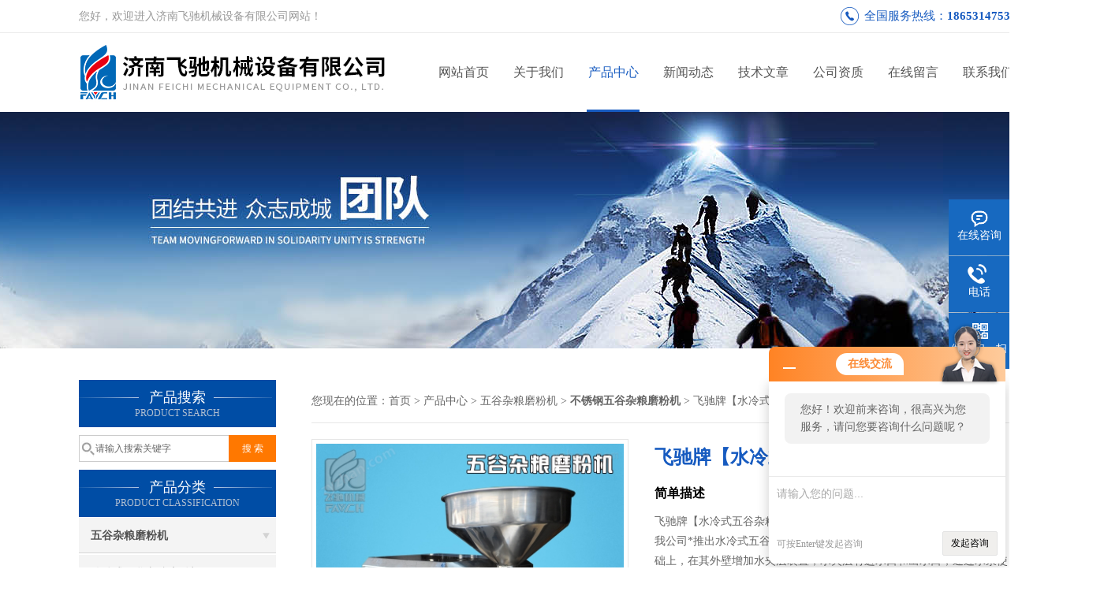

--- FILE ---
content_type: text/html; charset=utf-8
request_url: http://www.fensuiji-mach.com/Products-1476068.html
body_size: 10679
content:
<!DOCTYPE html PUBLIC "-//W3C//DTD XHTML 1.0 Transitional//EN" "http://www.w3.org/TR/xhtml1/DTD/xhtml1-transitional.dtd">
<html xmlns="http://www.w3.org/1999/xhtml">
<head>
<meta http-equiv="Content-Type" content="text/html; charset=utf-8" />
<meta http-equiv="X-UA-Compatible" content="IE=9; IE=8; IE=7; IE=EDGE" />
<TITLE>飞驰牌【水冷式五谷杂粮磨粉机多少钱】-济南飞驰机械设备有限公司</TITLE>
<META NAME="Keywords" CONTENT="飞驰牌【水冷式五谷杂粮磨粉机多少钱】">
<META NAME="Description" CONTENT="济南飞驰机械设备有限公司所提供的飞驰牌【水冷式五谷杂粮磨粉机多少钱】质量可靠、规格齐全,济南飞驰机械设备有限公司不仅具有专业的技术水平,更有良好的售后服务和优质的解决方案,欢迎您来电咨询此产品具体参数及价格等详细信息！">
<link href="/skins/66284/css/css.css" rel="stylesheet" type="text/css">
<script type="text/javascript" src="/skins/66284/js/jquery.pack.js"></script>
<script type="text/javascript" src="/skins/66284/js/jquery.SuperSlide.js"></script>
<script>
$(document).ready(function(e) {
   $(".headerxy ul li").eq(num-1).addClass("on")
});
</script>
<script>var num=3</script>
<script type="application/ld+json">
{
"@context": "https://ziyuan.baidu.com/contexts/cambrian.jsonld",
"@id": "http://www.fensuiji-mach.com/Products-1476068.html",
"title": "飞驰牌【水冷式五谷杂粮磨粉机多少钱】",
"pubDate": "2016-06-20T16:21:01",
"upDate": "2025-08-24T10:05:49"
    }</script>
<script type="text/javascript" src="/ajax/common.ashx"></script>
<script src="/ajax/NewPersonalStyle.Classes.SendMSG,NewPersonalStyle.ashx" type="text/javascript"></script>
<script type="text/javascript">
var viewNames = "";
var cookieArr = document.cookie.match(new RegExp("ViewNames" + "=[_0-9]*", "gi"));
if (cookieArr != null && cookieArr.length > 0) {
   var cookieVal = cookieArr[0].split("=");
    if (cookieVal[0] == "ViewNames") {
        viewNames = unescape(cookieVal[1]);
    }
}
if (viewNames == "") {
    var exp = new Date();
    exp.setTime(exp.getTime() + 7 * 24 * 60 * 60 * 1000);
    viewNames = new Date().valueOf() + "_" + Math.round(Math.random() * 1000 + 1000);
    document.cookie = "ViewNames" + "=" + escape(viewNames) + "; expires" + "=" + exp.toGMTString();
}
SendMSG.ToSaveViewLog("1476068", "ProductsInfo",viewNames, function() {});
</script>
<script language="javaScript" src="/js/JSChat.js"></script><script language="javaScript">function ChatBoxClickGXH() { DoChatBoxClickGXH('http://chat.zyzhan.com',72466) }</script><script>!window.jQuery && document.write('<script src="https://public.mtnets.com/Plugins/jQuery/2.2.4/jquery-2.2.4.min.js">'+'</scr'+'ipt>');</script><script type="text/javascript" src="http://chat.zyzhan.com/chat/KFCenterBox/66284"></script><script type="text/javascript" src="http://chat.zyzhan.com/chat/KFLeftBox/66284"></script><script>
(function(){
var bp = document.createElement('script');
var curProtocol = window.location.protocol.split(':')[0];
if (curProtocol === 'https') {
bp.src = 'https://zz.bdstatic.com/linksubmit/push.js';
}
else {
bp.src = 'http://push.zhanzhang.baidu.com/push.js';
}
var s = document.getElementsByTagName("script")[0];
s.parentNode.insertBefore(bp, s);
})();
</script>
</head>

<body>
 <!--top-->
<div class="top">
  <div class="top01">
    <div class="top02">您好，欢迎进入济南飞驰机械设备有限公司网站！</div>
    <div class="phone">全国服务热线：<a href="tel:18653147530">18653147530</a></div>
  </div>
</div>
<!--top end-->
<header>
  <div class="headerx">
    <div class="headerxz"><a href="/"><img src="/skins/66284/images/logo.jpg" alt="济南飞驰机械设备有限公司"></a></div>
    <div class="headerxy">
      <ul>
        <li><a href="/">网站首页</a></li>
        <li><a href="/aboutus.html" rel="nofollow">关于我们</a></li>
        <li><a href="/products.html">产品中心</a></li>
        <li><a href="/news.html">新闻动态</a></li>
        <li><a href="/article.html">技术文章</a></li>
        <li><a href="/honor.html" rel="nofollow">公司资质</a></li>
        <li><a href="/order.html" rel="nofollow">在线留言</a></li>
        <li><a href="/contact.html" rel="nofollow">联系我们</a></li>
      </ul>
    </div>
  </div>
</header>
<script src="http://www.zyzhan.com/mystat.aspx?u=feichi168"></script>
 <div class="nybanner"><img src="/skins/66284/images/nybanner.jpg"/></div>
 <div class="nymiddle">
   <div>
     <div class="midztz">
  <div class="midztzprofl"><dt>产品搜索</dt><dd>PRODUCT SEARCH</dd></div>
  <div class="sousuo">
    <form name="form1" method="post" action="/products.html" onsubmit="return checkform(form1)">
      <input name="" type="submit" class="ss_an"  value="搜 索"/>
      <input type="text" name="keyword"   class="ss_input" onfocus="if (value =='请输入搜索关键字'){value =''}" onblur="if (value =='')" value="请输入搜索关键字" />
    </form>
  </div>
  <div class="midztzprofl"><dt>产品分类</dt><dd>PRODUCT CLASSIFICATION</dd></div>
  <div class="midztzmulu">
    <ul>
      
      <li>
        <a href="/ParentList-223378.html" onmouseover="showsubmenu('五谷杂粮磨粉机')">五谷杂粮磨粉机</a>
        <div id="submenu_五谷杂粮磨粉机" style="display:none">
          <ul class="two_profl">
            
            <li><a href="/SonList-224137.html">移动式五谷杂粮磨粉机</a></li>
            
            <li><a href="/SonList-223379.html">不锈钢五谷杂粮磨粉机</a></li>
            
            <li><a href="/SonList-223562.html">油脂粉碎机</a></li>
            
            <li><a href="/SonList-223561.html">汽油磨粉机</a></li>
            
          </ul>
        </div>
      </li>
      
    </ul>
     <a href="/products.html" class="pro_more" >查看更多 >></a>
  </div>
  <div class="midztzprofl"><dt>相关文章</dt><dd>RELEVANT ARTICLES</dd></div>
  <div class="midztzmulu xgwz">
    <ul>
      
      <li><a href="/Article-250770.html" title="了解不锈钢五谷杂粮磨粉机的易清洗设计" >了解不锈钢五谷杂粮磨粉机的易清洗设计</a></li>
      
      <li><a href="/Article-225864.html" title="不锈钢五谷杂粮磨粉机能够快速地将各种五谷杂粮磨成细腻的粉末" >不锈钢五谷杂粮磨粉机能够快速地将各种五谷杂粮磨成细腻的粉末</a></li>
      
      <li><a href="/Article-156161.html" title="不锈钢五谷杂粮磨粉机的特征及优势说明" >不锈钢五谷杂粮磨粉机的特征及优势说明</a></li>
      
      <li><a href="/Article-113037.html" title="不锈钢五谷杂粮磨粉机的主要特性和操作方法" >不锈钢五谷杂粮磨粉机的主要特性和操作方法</a></li>
      
      <li><a href="/Article-90053.html" title="不锈钢五谷杂粮磨粉机安装和调整维修" >不锈钢五谷杂粮磨粉机安装和调整维修</a></li>
      
      <li><a href="/Article-57737.html" title="不锈钢五谷杂粮磨粉机操作方法及注意事项" >不锈钢五谷杂粮磨粉机操作方法及注意事项</a></li>
      
      <li><a href="/Article-55970.html" title="不锈钢五谷杂粮磨粉机安装与维护调整" >不锈钢五谷杂粮磨粉机安装与维护调整</a></li>
      
      <li><a href="/Article-85654.html" title="移动式五谷杂粮磨粉机运转原理及特点" >移动式五谷杂粮磨粉机运转原理及特点</a></li>
      
      <li><a href="/Article-248929.html" title="不干胶贴标机的操作保养规程" >不干胶贴标机的操作保养规程</a></li>
      
      <li><a href="/Article-94521.html" title="冬虫夏草超微粉碎机的优良特点及特殊性能" >冬虫夏草超微粉碎机的优良特点及特殊性能</a></li>
      
    </ul>
  </div>
</div>
     <div class="nymiddlezty">
       <div class="mianbao">
        您现在的位置：<a href="/">首页</a> > <a href="/products.html">产品中心</a> > <a href="/ParentList-223378.html">五谷杂粮磨粉机</a> > <a href="/SonList-223379.html"><strong>不锈钢五谷杂粮磨粉机</strong></a> > 飞驰牌【水冷式五谷杂粮磨粉机多少钱】
            
              
       </div>
       <div class="about_con"> 
         <div id="rlt"><div class="jqzoom"><a href="http://img48.zyzhan.com/gxhpic_88b8946127/1b2e1c1f731641a0d914dcf71143fe3495247f64e13ba9764cb89515c69a0166763431ee1544d4ad.jpg" target="_blank" class="proimg"><img id=bigImg  src="http://img48.zyzhan.com/gxhpic_88b8946127/1b2e1c1f731641a0d914dcf71143fe3495247f64e13ba9764cb89515c69a0166763431ee1544d4ad.jpg" jqimg="http://img48.zyzhan.com/gxhpic_88b8946127/1b2e1c1f731641a0d914dcf71143fe3495247f64e13ba9764cb89515c69a0166763431ee1544d4ad.jpg"></a></div></div>
         <div class="rltproy">
           <h1 class="proname">飞驰牌【水冷式五谷杂粮磨粉机多少钱】</h1>
           <ul>
             <li class="proname2">简单描述</li>
             <li class="desc">飞驰牌【水冷式五谷杂粮磨粉机多少钱】</br>我公司*推出水冷式五谷杂粮磨粉机，该机是在传统的五谷杂粮磨粉机基础上，在其外壁增加水夹层装置，水夹层有进水口和出水口，通过水泵使水在水夹层中流过，从而把腔体内的温度带走。实验表明，该方式对磨粉机的降温效果非常明显，该磨粉机上的这种水夹层装置已申请国家。</li>
             <div class="pro_btn">
             <li>更新时间：&nbsp;&nbsp;2025-08-24</li>
             <li>产品型号：&nbsp;&nbsp;<span></span></li>
             <li>访问次数：&nbsp;&nbsp;<span>1874</span></li>
             <a href="#nr_textbox" class="zxxj" rel="nofollow">在线询价</a>
             <a href="/contact.html" class="lxwm" rel="nofollow">联系我们</a>
          </div>
           </ul>
         </div> 
         <div class="proneirong">
          <div class="proneirongp"><span>详细介绍</span></div>
          <link type="text/css" rel="stylesheet" href="/css/property.css">
<script>
	window.onload=function(){  
		changeTableHeight();  
	}  
	window.onresize=function(){ 
		changeTableHeight();  
	}  
	function changeTableHeight(){ 
		$(".proshowParameter table th").each(function (i,o){
	    var $this=$(o), 
	    height=$this.next().height();
	    $(this).css("height",height);
			var obj = $(o);
			var val = obj.text();
			if(val == '' || val == null || val == undefined){
				$(this).addClass('none');
			}else{
				$(this).removeClass('none');
			}
		});
		$(".proshowParameter table td").each(function (i,o){
			var obj = $(o);
			var val = obj.text();
			if(val == '' || val == null || val == undefined){
				$(this).addClass('none');
			}else{
				$(this).removeClass('none');
			}
		});
	}
</script>
                <section class="proshowParameter">
                	
                    <table style=" margin-bottom:20px;">
                        <tbody>
                            
                                <tr><th>品牌</th><td>飞驰机械</td> <th></th><td></td></tr>
                            
                        </tbody>
                    </table>
                </section><p style="text-align:center"><span style="font-size: 14px;"><span style="font-family: 微软雅黑;"><strong>水冷式磨粉机的产品说明</strong></span></span></p><p><span style="font-size: 14px;"><span style="font-family: 微软雅黑;"><span style="color: rgb(0, 0, 0);"><strong>【</strong><strong>传统的磨粉机的缺点</strong><strong>】</strong></span></span></span></p><p><span style="font-size: 14px;"><span style="font-family: 微软雅黑;"><strong>飞驰牌【水冷式五谷杂粮磨粉机多少钱】</strong></span></span></p><p><span style="font-size: 14px;"><span style="font-family: 微软雅黑;">传统的五谷杂粮磨粉机由于内在的两片磨片高速运转，把物料粉碎，磨片和物料之间的摩擦产生160℃以上的高温，由于腔体空间小（除进料口和出料口外），其余部分为密封结构，因而产生大量的热难于散发，导致物料在高温状态下加工而造成被烤熟，失去原有的物理特性，含油含糖的物料成膏体状，无法出料，非常不方便粉碎。</span></span></p><p><span style="font-size: 14px;"><span style="font-family: 微软雅黑;">1、长时间工作机器温度过高，操作员无法连续工作；</span></span></p><p><span style="font-size: 14px;"><span style="font-family: 微软雅黑;">2、因磨盘摩擦导致温度高，物料在粉碎强中被烤熟，影响了物料原有的特性，甚至因高温作用，食用这样的物料容易&ldquo;上火&rdquo;；</span></span></p><p><span style="font-size: 14px;"><span style="font-family: 微软雅黑;">3、由于粉碎腔体温度高，通过电机轴的传导，导致电机温度高，电容或电机常常烧毁。</span></span></p><p><span style="font-size: 14px;"><span style="font-family: 微软雅黑;">4、含油含糖的物料，由于高温作用，呈膏体或流质状，不方便粉碎。</span></span></p><p><span style="font-size: 14px;"><span style="font-family: 微软雅黑;">5、由于温差过大，各种配件的热胀冷缩比就大，高速运转时容易造成粉碎腔体轴承等配件的损坏。</span></span></p><p><span style="font-size: 14px;"><span style="font-family: 微软雅黑;">6、磨片高速摩擦的声音通过金属腔体的传导，噪音特别大；</span></span></p><p><span style="font-size: 14px;"><span style="font-family: 微软雅黑;"><span style="color: rgb(0, 0, 0);"><strong>【</strong><strong>水冷式磨粉机优点</strong><strong>】</strong></span></span></span></p><p><span style="font-size: 14px;"><span style="font-family: 微软雅黑;"><strong>飞驰牌【水冷式五谷杂粮磨粉机多少钱】</strong></span></span></p><p><span style="font-size: 14px;"><span style="font-family: 微软雅黑;">我公司*推出<span style="color: rgb(0, 0, 0);"><strong>水冷式五谷杂粮磨粉机</strong></span>，该机是在传统的五谷杂粮磨粉机基础上，在其外壁增加水夹层装置，水夹层有进水口和出水口，通过水泵使水在水夹层中流过，从而把腔体内的温度带走。实验表明，该方式对磨粉机的降温效果非常明显，该磨粉机上的这种水夹层装置已申请国家。</span></span></p><p><span style="font-size: 14px;"><span style="font-family: 微软雅黑;"><span style="color: rgb(0, 0, 0);">水冷式磨粉机，降温</span>，主要表现在：</span></span></p><p><span style="font-size: 14px;"><span style="font-family: 微软雅黑;">1、磨粉腔外壁温度得到大大降低，一般在35-45度之间，不再烫伤操作人员；</span></span></p><p><span style="font-size: 14px;"><span style="font-family: 微软雅黑;">2、磨片和腔内整体温度降低40度以上；</span></span></p><p><span style="font-size: 14px;"><span style="font-family: 微软雅黑;">3、水夹层主要在粉碎腔的后壁，因此，电机温度得到有效控制，有效保护电机。</span></span></p><p><span style="font-size: 14px;"><span style="font-family: 微软雅黑;">4、油性和含糖的物料有很好的粉碎效果，以大米1:1芝麻为例，出料口呈粉状流出；</span></span></p><p><span style="font-size: 14px;"><span style="font-family: 微软雅黑;">5、粉末比普通磨粉机更细腻（是否和降温有关，原因暂不详）；</span></span></p><p><span style="font-size: 14px;"><span style="font-family: 微软雅黑;">6、由于增加了水夹层，水起到破坏噪音共振波的作用，噪音略有改善，但无突出效果。</span></span></p><p><span style="font-size: 14px;"><span style="font-family: 微软雅黑;"><span style="color: rgb(0, 0, 0);">【<strong>实验数据</strong>】</span></span></span></p><p><span style="font-size: 14px;"><span style="font-family: 微软雅黑;">普通磨粉机和水冷式磨粉机，连续工作30分钟后进行测试：</span></span></p><table style="border-collapse:collapse; margin-left:13.7000pt; width:587px">    <tbody>        <tr>            <td style="vertical-align:center; width:117px">            <p style="text-align:center"><span style="font-size: 14px;"><span style="font-family: 微软雅黑;">实验对象</span></span></p>            </td>            <td style="vertical-align:center; width:117px">            <p style="text-align:center"><span style="font-size: 14px;"><span style="font-family: 微软雅黑;">动磨盘壁温</span></span></p>            </td>            <td style="vertical-align:center; width:117px">            <p style="text-align:center"><span style="font-size: 14px;"><span style="font-family: 微软雅黑;">出料口温度</span></span></p>            </td>            <td style="vertical-align:center; width:117px">            <p style="text-align:center"><span style="font-size: 14px;"><span style="font-family: 微软雅黑;">破碎套温度</span></span></p>            </td>            <td style="vertical-align:center; width:117px">            <p style="text-align:center"><span style="font-size: 14px;"><span style="font-family: 微软雅黑;">外壁外温</span></span></p>            </td>        </tr>        <tr>            <td style="vertical-align:center; width:117px">            <p style="text-align:center"><span style="font-size: 14px;"><span style="font-family: 微软雅黑;">普通磨粉机</span></span></p>            </td>            <td style="vertical-align:center; width:117px">            <p style="text-align:center"><span style="font-size: 14px;"><span style="font-family: 微软雅黑;">85℃</span></span></p>            </td>            <td style="vertical-align:center; width:117px">            <p style="text-align:center"><span style="font-size: 14px;"><span style="font-family: 微软雅黑;">122℃</span></span></p>            </td>            <td style="vertical-align:center; width:117px">            <p style="text-align:center"><span style="font-size: 14px;"><span style="font-family: 微软雅黑;">103℃</span></span></p>            </td>            <td style="vertical-align:center; width:117px">            <p style="text-align:center"><span style="font-size: 14px;"><span style="font-family: 微软雅黑;">73℃</span></span></p>            </td>        </tr>        <tr>            <td style="vertical-align:center; width:117px">            <p style="text-align:center"><span style="font-size: 14px;"><span style="font-family: 微软雅黑;">水冷式磨粉机</span></span></p>            </td>            <td style="vertical-align:center; width:117px">            <p style="text-align:center"><span style="font-size: 14px;"><span style="font-family: 微软雅黑;">62℃</span></span></p>            </td>            <td style="vertical-align:center; width:117px">            <p style="text-align:center"><span style="font-size: 14px;"><span style="font-family: 微软雅黑;">85℃</span></span></p>            </td>            <td style="vertical-align:center; width:117px">            <p style="text-align:center"><span style="font-size: 14px;"><span style="font-family: 微软雅黑;">62℃</span></span></p>            </td>            <td style="vertical-align:center; width:117px">            <p style="text-align:center"><span style="font-size: 14px;"><span style="font-family: 微软雅黑;">34℃</span></span></p>            </td>        </tr>    </tbody></table><p><span style="font-size: 14px;"><span style="font-family: 微软雅黑;">备注：温度上下略有波动，检测仪器采用同一台红外线温度检测仪。我司有不间断拍摄的视频资料可以提供，或在优酷搜索&ldquo;水冷式磨粉机和普通磨粉机的工作对比&rdquo;。</span></span></p><p><span style="font-size: 14px;"><span style="font-family: 微软雅黑;"><strong>【磨粉机有更多的卖点】</strong></span></span></p><p><span style="font-size: 14px;"><span style="font-family: 微软雅黑;">*的同心圆装置：诱导式同心圆 &nbsp;&nbsp;&nbsp;&nbsp;&nbsp;&nbsp;&nbsp;&nbsp;&nbsp;&nbsp;&nbsp;*的防偷松装置：无越磨越松的烦恼！</span></span></p><p><span style="font-size: 14px;"><span style="font-family: 微软雅黑;">&nbsp;</span></span></p><p><span style="font-size: 14px;"><span style="font-family: 微软雅黑;">&nbsp;</span></span></p><table style="border-collapse:collapse; margin-left:6.7500pt; margin-right:6.7500pt; width:655px">    <tbody>        <tr>            <td style="vertical-align:center; width:59px">            <p style="text-align:center"><span style="font-size: 14px;"><span style="font-family: 微软雅黑;"><strong><span style="color: rgb(0, 0, 0);">型</span></strong>&nbsp;<strong><span style="color: rgb(0, 0, 0);">号</span></strong></span></span></p>            </td>            <td style="vertical-align:center; width:57px">            <p style="text-align:center"><span style="font-size: 14px;"><span style="font-family: 微软雅黑;"><strong><span style="color: rgb(0, 0, 0);">电</span></strong>&nbsp;<strong><span style="color: rgb(0, 0, 0);">压</span></strong><strong><span style="color: rgb(0, 0, 0);">V</span></strong></span></span></p>            </td>            <td style="vertical-align:center; width:62px">            <p style="text-align:center"><span style="font-size: 14px;"><span style="font-family: 微软雅黑;"><strong><span style="color: rgb(0, 0, 0);">主机</span></strong><strong><span style="color: rgb(0, 0, 0);">功率</span></strong><strong><span style="color: rgb(0, 0, 0);">KW</span></strong></span></span></p>            </td>            <td style="vertical-align:center; width:63px">            <p style="text-align:center"><span style="font-size: 14px;"><span style="font-family: 微软雅黑;"><strong><span style="color: rgb(0, 0, 0);">水泵功率KW</span></strong></span></span></p>            </td>            <td style="vertical-align:center; width:62px">            <p style="text-align:center"><span style="font-size: 14px;"><span style="font-family: 微软雅黑;"><strong><span style="color: rgb(0, 0, 0);">转</span></strong>&nbsp;<strong><span style="color: rgb(0, 0, 0);">速</span></strong><strong><span style="color: rgb(0, 0, 0);">&nbsp;&nbsp;转/分钟</span></strong></span></span></p>            </td>            <td style="vertical-align:center; width:63px">            <p style="text-align:center"><span style="font-size: 14px;"><span style="font-family: 微软雅黑;"><strong>细 度 &nbsp;&nbsp;（目）</strong></span></span></p>            </td>            <td style="vertical-align:center; width:62px">            <p style="text-align:center"><span style="font-size: 14px;"><span style="font-family: 微软雅黑;"><strong>生产能力</strong></span></span></p>            <p style="text-align:center"><span style="font-size: 14px;"><span style="font-family: 微软雅黑;"><strong>KG/分钟</strong></span></span></p>            </td>            <td style="vertical-align:center; width:63px">            <p style="text-align:center"><span style="font-size: 14px;"><span style="font-family: 微软雅黑;"><strong><span style="color: rgb(0, 0, 0);">重</span></strong>&nbsp;<strong><span style="color: rgb(0, 0, 0);">量</span></strong></span></span></p>            <p style="text-align:center"><span style="font-size: 14px;"><span style="font-family: 微软雅黑;"><strong><span style="color: rgb(0, 0, 0);">KG</span></strong></span></span></p>            </td>            <td style="vertical-align:center; width:73px">            <p style="text-align:center"><span style="font-size: 14px;"><span style="font-family: 微软雅黑;"><strong><span style="color: rgb(0, 0, 0);">水柜容积</span></strong></span></span></p>            <p style="text-align:center"><span style="font-size: 14px;"><span style="font-family: 微软雅黑;"><strong><span style="color: rgb(0, 0, 0);">L</span></strong></span></span></p>            </td>            <td style="vertical-align:center; width:91px">            <p style="text-align:center"><span style="font-size: 14px;"><span style="font-family: 微软雅黑;"><strong><span style="color: rgb(0, 0, 0);">外形尺寸</span></strong></span></span></p>            </td>        </tr>        <tr>            <td style="vertical-align:center; width:59px">            <p style="text-align:center"><span style="font-size: 14px;"><span style="font-family: 微软雅黑;"><span style="color: rgb(0, 0, 0);">MF-304W</span></span></span></p>            <p style="text-align:center"><span style="font-size: 14px;"><span style="font-family: 微软雅黑;"><span style="color: rgb(0, 0, 0);">带柜子</span></span></span></p>            </td>            <td style="vertical-align:center; width:57px">            <p style="text-align:center"><span style="font-size: 14px;"><span style="font-family: 微软雅黑;"><span style="color: rgb(0, 0, 0);">220/380</span></span></span></p>            </td>            <td style="vertical-align:center; width:62px">            <p style="text-align:center"><span style="font-size: 14px;"><span style="font-family: 微软雅黑;"><span style="color: rgb(0, 0, 0);">3</span></span></span></p>            </td>            <td style="vertical-align:center; width:63px">            <p style="text-align:center"><span style="font-size: 14px;"><span style="font-family: 微软雅黑;"><span style="color: rgb(0, 0, 0);">0.37</span></span></span></p>            </td>            <td style="vertical-align:center; width:62px">            <p style="text-align:center"><span style="font-size: 14px;"><span style="font-family: 微软雅黑;"><span style="color: rgb(0, 0, 0);">1420</span></span></span></p>            </td>            <td style="vertical-align:center; width:63px">            <p style="text-align:center"><span style="font-size: 14px;"><span style="font-family: 微软雅黑;"><span style="color: rgb(0, 0, 0);">50-200</span></span></span></p>            </td>            <td style="vertical-align:center; width:62px">            <p style="text-align:center"><span style="font-size: 14px;"><span style="font-family: 微软雅黑;"><span style="color: rgb(0, 0, 0);">30-60</span></span></span></p>            </td>            <td style="vertical-align:center; width:63px">            <p style="text-align:center"><span style="font-size: 14px;"><span style="font-family: 微软雅黑;"><span style="color: rgb(0, 0, 0);">92/82</span></span></span></p>            </td>            <td style="vertical-align:center; width:73px">            <p style="text-align:center"><span style="font-size: 14px;"><span style="font-family: 微软雅黑;"><span style="color: rgb(0, 0, 0);">6</span></span></span></p>            </td>            <td style="vertical-align:center; width:91px">            <p style="text-align:center"><span style="font-size: 14px;"><span style="font-family: 微软雅黑;"><span style="color: rgb(0, 0, 0);">810&times;400&times;960</span></span></span></p>            </td>        </tr>        <tr>            <td style="vertical-align:center; width:59px">            <p style="text-align:center"><span style="font-size: 14px;"><span style="font-family: 微软雅黑;"><span style="color: rgb(0, 0, 0);">MF-304W</span></span></span></p>            <p style="text-align:center"><span style="font-size: 14px;"><span style="font-family: 微软雅黑;"><span style="color: rgb(0, 0, 0);">无柜子</span></span></span></p>            </td>            <td style="vertical-align:center; width:57px">            <p style="text-align:center"><span style="font-size: 14px;"><span style="font-family: 微软雅黑;"><span style="color: rgb(0, 0, 0);">220/380</span></span></span></p>            </td>            <td style="vertical-align:center; width:62px">            <p style="text-align:center"><span style="font-size: 14px;"><span style="font-family: 微软雅黑;"><span style="color: rgb(0, 0, 0);">3</span></span></span></p>            </td>            <td style="vertical-align:center; width:63px">            <p style="text-align:center"><span style="font-size: 14px;"><span style="font-family: 微软雅黑;"><span style="color: rgb(0, 0, 0);">无</span></span></span></p>            </td>            <td style="vertical-align:center; width:62px">            <p style="text-align:center"><span style="font-size: 14px;"><span style="font-family: 微软雅黑;"><span style="color: rgb(0, 0, 0);">1420</span></span></span></p>            </td>            <td style="vertical-align:center; width:63px">            <p style="text-align:center"><span style="font-size: 14px;"><span style="font-family: 微软雅黑;"><span style="color: rgb(0, 0, 0);">50-200</span></span></span></p>            </td>            <td style="vertical-align:center; width:62px">            <p style="text-align:center"><span style="font-size: 14px;"><span style="font-family: 微软雅黑;"><span style="color: rgb(0, 0, 0);">30-60</span></span></span></p>            </td>            <td style="vertical-align:center; width:63px">            <p style="text-align:center"><span style="font-size: 14px;"><span style="font-family: 微软雅黑;"><span style="color: rgb(0, 0, 0);">62/52</span></span></span></p>            </td>            <td style="vertical-align:center; width:73px">            <p style="text-align:center"><span style="font-size: 14px;"><span style="font-family: 微软雅黑;"><span style="color: rgb(0, 0, 0);">无</span></span></span></p>            </td>            <td style="vertical-align:center; width:91px">            <p style="text-align:center"><span style="font-size: 14px;"><span style="font-family: 微软雅黑;"><span style="color: rgb(0, 0, 0);">550&times;300&times;450</span></span></span></p>            </td>        </tr>    </tbody></table><p><span style="font-size: 14px;"><span style="font-family: 微软雅黑;"><span style="color: rgb(0, 0, 0);"><strong>【</strong><strong>产品参数</strong><strong>】</strong></span></span></span></p><p><span style="font-size: 14px;"><span style="font-family: 微软雅黑;"><span style="color: rgb(0, 0, 0);"><strong>【制造工艺和材料】</strong></span></span></span></p><p>&nbsp;</p><p><span style="font-size: 14px;"><span style="font-family: 微软雅黑;">用304不锈钢板材<span style="color: rgb(0, 0, 0);">开板制造</span>，比普通铸造的磨粉机成本高出很多。外观喷砂（不锈钢珠）表面工艺处理，如工艺品般*。</span></span></p><p><span style="font-size: 14px;"><span style="font-family: 微软雅黑;">&nbsp;</span></span></p><p><span style="font-size: 14px;"><span style="font-family: 微软雅黑;"><span style="color: rgb(0, 0, 0);"><strong>【粉碎对象】</strong></span></span></span></p><p><span style="font-size: 14px;"><span style="font-family: 微软雅黑;">适用范围：</span></span></p><p><span style="font-size: 14px;"><span style="font-family: 微软雅黑;">适用于超市和商场的专柜、五谷杂粮磨粉店、粮食现场加工店等、单位食堂等使用。</span></span></p><p><span style="font-size: 14px;"><span style="font-family: 微软雅黑;"><span style="color: rgb(0, 0, 0);">【<strong>加工范围</strong><strong>】</strong></span></span></span></p><p><span style="font-size: 14px;"><span style="font-family: 微软雅黑;">粮食类&mdash;&mdash;芝麻、核桃、大米、黑米、黄豆、绿豆、花生、莲子、玉米、高粱、大麦、荞麦、燕麦等；</span></span></p><p><span style="font-size: 14px;"><span style="font-family: 微软雅黑;">药材类&mdash;&mdash;杏仁、茯苓、红枣、芡实、枸杞、薏仁、山楂、淮山、首乌、红豆、乳香、菟丝子、当归、党参、黄芪等；</span></span></p><p><span style="font-size: 14px;"><span style="font-family: 微软雅黑;">化工类&mdash;&mdash;不含腐蚀性的软性矿石。</span></span></p><p><span style="font-size: 14px;"><span style="font-family: 微软雅黑;"><span style="color: rgb(0, 0, 0);">【<strong>原料含水量</strong>】</span></span></span></p><p><span style="font-size: 14px;"><span style="font-family: 微软雅黑;">用于榨油的花生，含水量&le;8%；</span></span></p><p><span style="font-size: 14px;"><span style="font-family: 微软雅黑;"><span style="color: rgb(0, 0, 0);">【<strong>原料粒径</strong>】</span></span></span></p><p><span style="font-size: 14px;"><span style="font-family: 微软雅黑;">物料直径为&le;20mm（直径），玛卡片、山药片等应事先碎成20mm以下的小块状。</span></span></p><p><span style="font-size: 14px;"><span style="font-family: 微软雅黑;"><span style="color: rgb(0, 0, 0);"><strong>【安全事项】</strong></span></span></span></p><p><span style="font-size: 14px;"><span style="font-family: 微软雅黑;">工作时，应锁紧门盖旋钮；机器运未*停止运转时，切勿打开门盖。</span></span></p><p><span style="font-size: 14px;"><span style="font-family: 微软雅黑;">水泵启动时，应保持水箱中有一升的储水量，否则容易造成水泵被烧毁。</span></span></p><p><span style="font-size: 14px;"><span style="font-family: 微软雅黑;">入料口难于下料时，可用的下料铲，请勿直接把手伸入下料口，以免受伤。</span></span></p><p><span style="font-size: 14px;"><span style="font-family: 微软雅黑;">不操作时，应及时关闭电源。</span></span></p><p><span style="font-size: 14px;"><span style="font-family: 微软雅黑;">请使用有接地的规范电源接线，以免触电。</span></span></p><p><span style="font-size: 14px;"><span style="font-family: 微软雅黑;">新机器可以用大米进行反复粉碎，清理赃物。</span></span></p><p><span style="font-size: 14px;"><span style="font-family: 微软雅黑;">新磨片磨合期切勿空磨，否则容易损坏磨片，导致物料无法磨细；磨片的齿牙磨损过多物料细度不够时，应及时更换。更换安装磨片时，上下磨片应保持重合、平整。</span></span></p><p><span style="font-size: 14px;"><span style="font-family: 微软雅黑;"><span style="color: rgb(0, 0, 0);"><strong>【</strong><strong>易 损 件</strong><strong>】</strong></span></span></span></p><p><span style="font-size: 14px;"><span style="font-family: 微软雅黑;">磨片和调节套轴承为易损件，使用时严禁有铁钉、石块等硬物进入工作腔。</span></span></p><p><span style="font-size: 14px;"><span style="font-family: 微软雅黑;">&nbsp;&nbsp;&nbsp;&nbsp;<span style="color: rgb(0, 0, 0);">【<strong>知识产权介绍</strong>】</span></span></span></p><p><span style="font-size: 14px;"><span style="font-family: 微软雅黑;">在传统磨粉机的<span style="color: rgb(0, 0, 0);">前盖和后盖以及粉碎腔体外圆增加水夹层</span>的装置，均以申请了国家；但前盖水夹层暂时未增加。</span></span></p><p><span style="font-size: 14px;"><span style="font-family: 微软雅黑;">对出水口和入水口，我司在上做了*的保护，对仿造行为我司将追究责任。</span></span></p><p><span style="font-size: 14px;"><span style="font-family: 微软雅黑;">&nbsp;</span></span></p><p><span style="font-size: 14px;"><span style="font-family: 微软雅黑;">&nbsp;</span></span></p>&nbsp;<br />
           <div id="nr_textbox"><link rel="stylesheet" type="text/css" href="/css/MessageBoard_style.css">
<script language="javascript" src="/skins/Scripts/order.js?v=20210318" type="text/javascript"></script>
<a name="order" id="order"></a>
<div class="ly_msg" id="ly_msg">
<form method="post" name="form2" id="form2">
	<h3>留言框  </h3>
	<ul>
		<li>
			<h4 class="xh">产品：</h4>
			<div class="msg_ipt1"><input class="textborder" size="30" name="Product" id="Product" value="飞驰牌【水冷式五谷杂粮磨粉机多少钱】"  placeholder="请输入产品名称" /></div>
		</li>
		<li>
			<h4>您的单位：</h4>
			<div class="msg_ipt12"><input class="textborder" size="42" name="department" id="department"  placeholder="请输入您的单位名称" /></div>
		</li>
		<li>
			<h4 class="xh">您的姓名：</h4>
			<div class="msg_ipt1"><input class="textborder" size="16" name="yourname" id="yourname"  placeholder="请输入您的姓名"/></div>
		</li>
		<li>
			<h4 class="xh">联系电话：</h4>
			<div class="msg_ipt1"><input class="textborder" size="30" name="phone" id="phone"  placeholder="请输入您的联系电话"/></div>
		</li>
		<li>
			<h4>常用邮箱：</h4>
			<div class="msg_ipt12"><input class="textborder" size="30" name="email" id="email" placeholder="请输入您的常用邮箱"/></div>
		</li>
        <li>
			<h4>省份：</h4>
			<div class="msg_ipt12"><select id="selPvc" class="msg_option">
							<option value="0" selected="selected">请选择您所在的省份</option>
			 <option value="1">安徽</option> <option value="2">北京</option> <option value="3">福建</option> <option value="4">甘肃</option> <option value="5">广东</option> <option value="6">广西</option> <option value="7">贵州</option> <option value="8">海南</option> <option value="9">河北</option> <option value="10">河南</option> <option value="11">黑龙江</option> <option value="12">湖北</option> <option value="13">湖南</option> <option value="14">吉林</option> <option value="15">江苏</option> <option value="16">江西</option> <option value="17">辽宁</option> <option value="18">内蒙古</option> <option value="19">宁夏</option> <option value="20">青海</option> <option value="21">山东</option> <option value="22">山西</option> <option value="23">陕西</option> <option value="24">上海</option> <option value="25">四川</option> <option value="26">天津</option> <option value="27">新疆</option> <option value="28">西藏</option> <option value="29">云南</option> <option value="30">浙江</option> <option value="31">重庆</option> <option value="32">香港</option> <option value="33">澳门</option> <option value="34">中国台湾</option> <option value="35">国外</option>	
                             </select></div>
		</li>
		<li>
			<h4>详细地址：</h4>
			<div class="msg_ipt12"><input class="textborder" size="50" name="addr" id="addr" placeholder="请输入您的详细地址"/></div>
		</li>
		
        <li>
			<h4>补充说明：</h4>
			<div class="msg_ipt12 msg_ipt0"><textarea class="areatext" style="width:100%;" name="message" rows="8" cols="65" id="message"  placeholder="请输入您的任何要求、意见或建议"></textarea></div>
		</li>
		<li>
			<h4 class="xh">验证码：</h4>
			<div class="msg_ipt2">
            	<div class="c_yzm">
                    <input class="textborder" size="4" name="Vnum" id="Vnum"/>
                    <a href="javascript:void(0);" class="yzm_img"><img src="/Image.aspx" title="点击刷新验证码" onclick="this.src='/image.aspx?'+ Math.random();"  width="90" height="34" /></a>
                </div>
                <span>请输入计算结果（填写阿拉伯数字），如：三加四=7</span>
            </div>
		</li>
		<li>
			<h4></h4>
			<div class="msg_btn"><input type="button" onclick="return Validate();" value="提 交" name="ok"  class="msg_btn1"/><input type="reset" value="重 填" name="no" /></div>
		</li>
	</ul>	
    <input name="PvcKey" id="PvcHid" type="hidden" value="" />
</form>
</div>
</div>
         </div>
         <script type="text/javascript">   
$(document).ready(function(e) {
    $(".proneirong img").each(function(index, element) {
        $(this).attr('style', 'max-width:100%');
    });
});
</script>
         <div class="pr_nt" style=" padding-left:25px;">
           <ul>
             <li class="fl"><span>上一个：</span> <a href="/Products-1475918.html">大功率不锈钢磨粉机</a></li>
             <li class="fr"><span>下一个：</span> <a href="/Products-1476420.html">灵芝孢子粉破壁机价格</a></li>
           </ul>
         </div>
       </div>
     </div>
   </div>
 </div>
 <div class="clear"></div>
 <!--foot start-->
<div class="ly_foot">
	<div class="ft_main">
		<div class="ft_contact">
			<em>Contact Us</em>
			<ul>
				<li><img src="/Skins/66284/images/qq.png" />联系QQ：1556555818</li>
				<li><img src="/Skins/66284/images/email.png" />联系邮箱：zhongbsh7402@163.com</li>
				<li><img src="/Skins/66284/images/fax.png" />传真：86-531-85719151</li>
				<li><img src="/Skins/66284/images/addr.png" />联系地址：济南市天桥区梓东大道1号鑫茂科技城</li>
			</ul>
		</div>
		<div class="ft_prolist">
			<em>Products</em>
			<ul>
            	
				
				<li><a href="/Products-1539191.html">山东全自动平板式铝塑泡罩包装机厂家</a></li>
                
				<li><a href="/Products-1482279.html">小型高效包衣机生产厂家</a></li>
                
				<li><a href="/Products-1478923.html">全自动胶囊填充机哪个牌子好</a></li>
                
				<li><a href="/Products-1539204.html">小型全自动铝塑铝铝泡罩包装机</a></li>
                
				
			</ul>
		</div>
		<div class="ft_ewm">
			<img src="/Skins/66284/images/code.jpg" />
			<p>扫一扫&nbsp;&nbsp;微信咨询</p>
		</div>
		<div class="clear"></div>
	</div>
	<div class="ft_copy">
		<p>&copy;2026 济南飞驰机械设备有限公司 版权所有&nbsp;&nbsp;备案号：<a href="http://beian.miit.gov.cn" target="_blank" rel="nofollow"></a>&nbsp;&nbsp;技术支持：<a href="http://www.zyzhan.com" target="_blank" rel="nofollow">制药网</a>&nbsp;&nbsp;&nbsp;&nbsp;<a href="/sitemap.xml" target="_blank">sitemap.xml</a>&nbsp;&nbsp;&nbsp;&nbsp;总访问量：356812 <a href="http://www.zyzhan.com/login" target="_blank" rel="nofollow">管理登陆</a></p>
	</div>
</div>
<!--foot end-->


<!--右侧漂浮 begin-->
<div class="client-2"> 
    <ul id="client-2"> 
      <li class="my-kefu-qq"> 
       <div class="my-kefu-main"> 
        <div class="my-kefu-left"><a class="online-contact-btn" onclick="ChatBoxClickGXH()" href="#" target="_self" rel="nofollow"><i></i><p>在线咨询</p></a></div> <div class="my-kefu-right"></div> 
       </div>
      </li> 
      <li class="my-kefu-tel"> 
       <div class="my-kefu-tel-main"> 
        <div class="my-kefu-left"><i></i><p>电话</p></div> 
        <div class="my-kefu-tel-right">0531-85719157</div> 
       </div>
      </li> 
      <!--<li class="my-kefu-liuyan"> 
       <div class="my-kefu-main"> 
        <div class="my-kefu-left"><a href="/order.html" title="在线留言" rel="nofollow"><i></i><p>在线留言</p></a></div> 
        <div class="my-kefu-right"></div> 
       </div>
      </li> -->
      <li class="my-kefu-weixin"> 
       <div class="my-kefu-main"> 
        <div class="my-kefu-left"><i></i><p> 微信扫一扫 </p> </div> 
        <div class="my-kefu-right"> </div> 
        <div class="my-kefu-weixin-pic"><img src="/skins/66284/images/code.jpg"> </div> 
       </div>
      </li> 
      <li class="my-kefu-ftop"> 
       <div class="my-kefu-main"> 
        <div class="my-kefu-left"><a href="javascript:;" rel="nofollow"><i></i><p>返回顶部</p></a> </div> 
        <div class="my-kefu-right"> </div> 
       </div>
      </li> 
    </ul> 
</div>
<!--右侧漂浮 end-->


<script type="text/javascript" src="/skins/66284/js/pt_js.js"></script>
<script type="text/javascript" src="/skins/66284/js/qq.js"></script>
 <script type="text/javascript">
   window.onerror=function(){return true;}
 </script>

 <script type='text/javascript' src='/js/VideoIfrmeReload.js?v=001'></script>
  
</html>
</body>